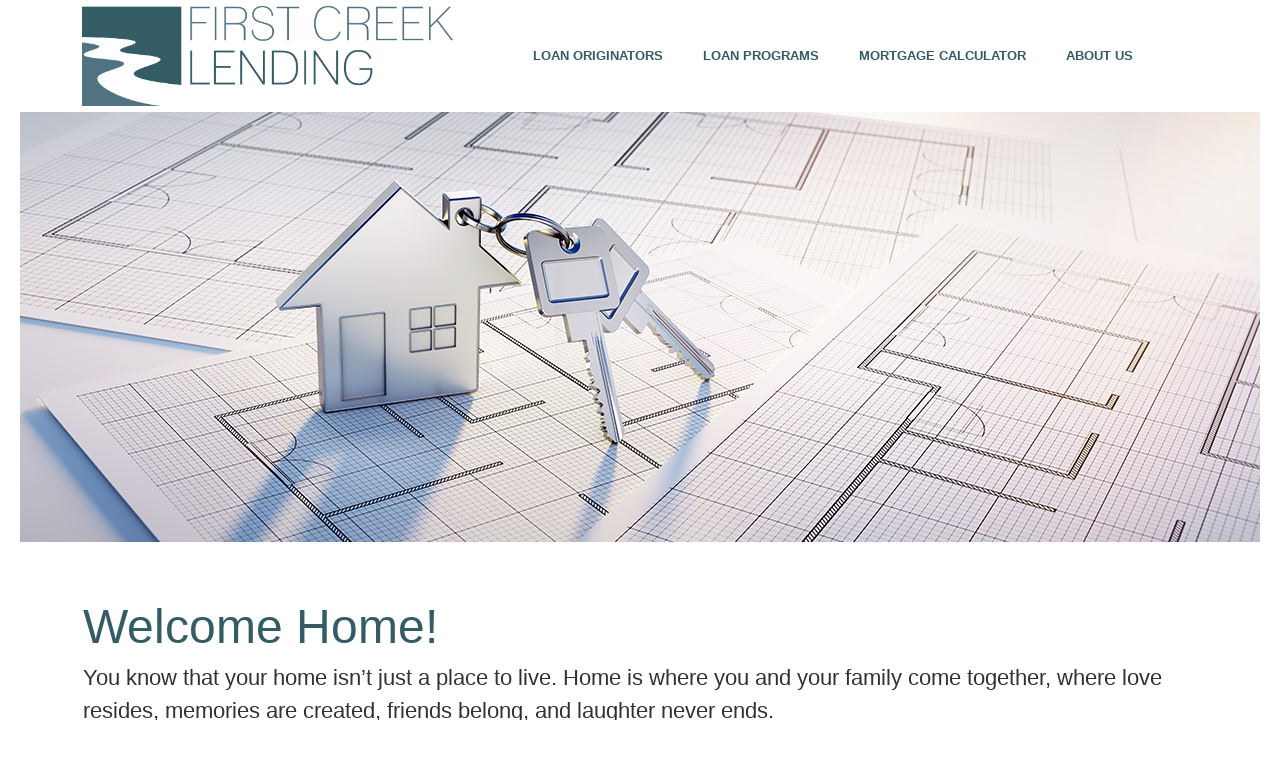

--- FILE ---
content_type: text/html
request_url: https://www.firstcreeklending.com/LoanPrograms.html
body_size: 8777
content:
<!DOCTYPE html>
<!DOCTYPE html>
<html lang="en">

  <head>
    <meta charset="utf-8">
    <meta name="loan-app-url" content="https://prod.northstar.ellielabs.com/loan-app/">
    <meta name="borrower-portal-url" content="https://prod.northstar.ellielabs.com/borrower/index.html">
    <meta name="identity-redirect-url" content="https://idp.elliemae.com/ccbp/redirect.html">

    <meta name="site-id" content="8175329613">
    <meta name="viewport" content="width=device-width, initial-scale=1">
    <link rel="prefetch" href="../../runtime/vendors/select2-3.4.5.min.css">
    <link rel="prefetch" href="../../runtime/vendors/rzslider-5.8.0.min.css" />
    <link rel="prefetch" href='https://fonts.googleapis.com/css?family=Lato:400,900,400italic'>
    <link rel="prefetch" href="https://fonts.googleapis.com/icon?family=Material+Icons">
    <link href="../../runtime/vendors/fontawesome-4.7.0/css/font-awesome.min.css" rel="stylesheet" />
    <link href="https://fonts.googleapis.com/css?family=Arvo|Droid+Sans|Droid+Serif|Lato|Merriweather|Montserrat|Open+Sans|Oxygen|PT+Sans|Roboto|Roboto+Slab|Sanchez|Ubuntu|Vollkorn" rel="stylesheet">
    <link href="../../runtime/vendors/icon-font.min.css" rel="stylesheet">
    <link href="../../runtime/vendors/bootstrap.min.css" rel="stylesheet">
    <link id="linkCommonCss" href="../../runtime/common.min.css" rel="stylesheet">
    <link href="../../themes/theme1B/theme1B.min.css" rel="stylesheet">
    <style id="ThemeStyles" type="text/css">
      .template-header .template-header-overlay {
        background-color: rgba(0, 0, 0, 0);
        opacity: 1;
      }

      .theme-header-background,
      .theme-header-background-hover:hover,
      .theme-header-background-hover.ie-focus-within {
        background-color: rgba(51, 92, 101, 1);
      }

      .theme-header-background-hover:focus-within {
        background-color: rgba(51, 92, 101, 1);
      }

      .theme-header-background-dark,
      .theme-header-background-dark-hover:hover,
      .theme-header-background-dark-hover.ie-focus-within {
        background-color: hsl(190.79999999999998, 31.89473684210526%, 22.80392156862745%);
      }

      .theme-header-background-dark-hover:focus-within {
        background-color: hsl(190.79999999999998, 31.89473684210526%, 22.80392156862745%);
      }

      .theme-header-title,
      .theme-header h1,
      .theme-header h2,
      .theme-header h3,
      .theme-header h4,
      .theme-header h5,
      .theme-header h6 {
        color: #ffffff;
        font-family: Helvetica;
      }

      .theme-header,
      .theme-header p {
        color: #ffffff;
        font-family: Helvetica;
      }

      .theme-navigation-text {
        font-family: Helvetica;
        color: #335C65;
      }

      .theme-navigation-text-font {
        font-family: Helvetica;
      }

      .theme-navigation-text-color {
        color: #335C65;
      }

      .theme-navigation-text-background,
      .theme-navigation-text-background-hover:hover,
      .theme-navigation-text-background-hover.ie-focus-within {
        background-color: rgba(51, 92, 101, 1);
      }

      .theme-navigation-text-background-hover:focus-within {
        background-color: rgba(51, 92, 101, 1);
      }

      .theme-navigation-button {
        background-color: #C0BFB4;
        color: #ffffff;
        font-family: Helvetica;
      }

      .theme-navigation-button:hover,
      .theme-navigation-button:focus {
        background-color: rgba(192, 191, 180, 0.8);
        color: #ffffff;
        text-decoration: none;
      }

      .theme-background {
        background-color: ;
      }

      .template-main,
      .template-main-mobile {
        background-color: #ffffff;
      }

      .theme-button {
        background-color: #335C65;
        color: #ffffff;
        font-family: Helvetica;
      }

      .theme-button:hover,
      .theme-button:focus {
        background-color: rgba(51, 92, 101, 0.9);
        color: #ffffff;
      }

      .theme-button:focus {
        outline-style: solid;
        outline-width: 2px;
        outline-color: #303135;
        outline-offset: 2px;
      }

      .theme-body-text,
      .text-widget div,
      .text-widget p,
      .text-widget ul,
      .text-widget ol,
      .state-licenses-widget div,
      .state-licenses-widget p,
      .state-licenses-widget ul,
      .state-licenses-widget ol,
      .velocify-lead-form.content .modal-input-label,
      .velocify-lead-form .field-placeholder {
        color: #303135;
        font-family: Helvetica;
      }

      .theme-color-links,
      .theme-color-links:hover,
      .theme-color-links:focus,
      .text-widget a,
      .title-widget a,
      .state-licenses-widget a {
        color: #335C65;
      }

      .theme-title-text,
      .title-widget h2,
      .text-widget h1,
      .text-widget h2,
      .text-widget h3,
      .text-widget h4,
      .text-widget h5,
      .text-widget h6,
      .state-licenses-widget h1,
      .state-licenses-widget h2,
      .state-licenses-widget h3,
      .state-licenses-widget h4,
      .state-licenses-widget h5,
      .state-licenses-widget h6 {
        font-family: Helvetica;
      }

      .theme-title-text,
      .title-widget h2,
      .text-widget h1,
      .text-widget h2,
      .text-widget h3,
      .text-widget h4,
      .text-widget h5,
      .text-widget h6,
      .state-licenses-widget h1,
      .state-licenses-widget h2,
      .state-licenses-widget h3,
      .state-licenses-widget h4,
      .state-licenses-widget h5,
      .state-licenses-widget h6 {
        color: #335C65;
      }

      .surefire-spinner {
        height: 200px;
      }

      .surefire-error-html {
        font-size: 18px;
        font-weight: 600;
        height: auto;
        text-align: center;
        padding: 20px 5px;
        color: #e35c62;
        font-family: Helvetica;
      }

      .hide-surefire-error {
        display: none;
      }

      .theme-title-text-spinner {
        border-top-color: #335C65;
      }

      .theme-footer-background {
        background-color: #f7f7f7;
      }

      .theme-footer {
        color: #303135;
      }

      .theme-footer a,
      .theme-footer-text a {
        color: #303135;
      }

      .theme-footer .footer-icon {
        color: #666973;
        border-color: #666973;
      }

      .theme-footer-text,
      .theme-footer p,
      .theme-footer ul,
      .theme-footer ol,
      .theme-footer h1,
      .theme-footer h2,
      .theme-footer h3,
      .theme-footer h4,
      .theme-footer h5,
      .theme-footer h6 {
        font-family: Helvetica;
      }

      .state-licenses-widget {
        margin-bottom: 25px;
      }

      .state-licenses-widget h2 {
        font-size: 28px;
      }

      .licenses-table {
        width: 100%;
        color: #333333;
      }

      .licenses-table-header {
        max-height: 50px;
      }

      .licenses-table.loading {
        position: relative;
        overflow: hidden;
      }

      .licenses-table.loading tbody:after {
        content: "";
        position: absolute;
        left: 50%;
        top: 125px;
        box-sizing: border-box;
        margin-left: -32px;
        width: 65px;
        height: 65px;
        border-radius: 100%;
        border: 5px solid rgba(180, 180, 180, 0);
        border-top-color: #FFF;
        animation: spin-colors 3s infinite linear;
      }

      .licenses-table.loading tbody td span {
        visibility: hidden;
      }


      .licenses-table.loading tbody tr {
        background-color: rgb(230, 230, 230) !important;
      }

      .licenses-table-heading {
        font-size: 16px;
        font-weight: bold;
        padding: 20px 0 20px 30px;
      }

      .licenses-table tbody tr:nth-child(even) {
        background-color: #f7f7f7;
      }

      .licenses-table tbody td {
        font-size: 14px;
        padding: 7px 0 7px 30px;
        word-wrap: break-word;
      }

      .heading-state,
      .entry-state {
        width: 10%;
        max-width: 130px;
        padding-left: 30px;
      }

      .heading-state,
      .entry-state {
        width: 15%;
        max-width: 230px;
      }

      .heading-number,
      .entry-number {
        width: 15%;
        max-width: 200px;
      }

      .heading-number,
      .entry-number {
        width: 20%;
        max-width: 300px;
      }

      .heading-type,
      .entry-type {
        width: 20%;
        max-width: 300px;
      }

      .heading-text,
      .entry-text {
        width: 25%;
        max-width: 250px;
      }

      .heading-text,
      .entry-text {
        width: 25%;
        max-width: 350px;
      }

      .heading-disclosures,
      .entry-disclosures {
        width: 30%;
        max-width: 544px;
        padding-right: 5px
      }

      .heading-disclosures,
      .entry-disclosures {
        width: 40%;
        max-width: 544px;
      }

      .licenses-table.notSelected .heading-text span,
      .licenses-table.hideDisclosures .heading-disclosures-lo span,
      .licenses-table.hideDisclosures .heading-disclosures span,
      .licenses-table.notSelected .entry-text:before,
      .licenses-table .hideDisclosuresCell.entry-disclosures:before {
        display: none;
      }

      .grey-bg {
        background-color: #f7f7f7;
      }

      .disclosures-uploads {
        width: auto;
        display: inline-block;
        vertical-align: top;
        padding-right: 5px;
      }

      .disclosures-links {
        width: 60%;
        display: inline-block;
        vertical-align: top;
        word-wrap: break-word;
        padding-right: 5px;
      }

      .delete-row-button {
        float: right;
      }

      .delete-row-button:hover,
      .edit-disclosures-button:hover {
        cursor: pointer;
      }

      .table-icon {
        color: #999999;
        vertical-align: top;
      }

      td {
        min-height: 25px;
      }

      .hasNoContent span {
        display: none !important;
      }


      @media only screen and (max-width: 760px),
      (min-device-width: 768px) and (max-device-width: 1024px) {

        /* Force table to not be like tables anymore */
        table,
        thead,
        tbody,
        th,
        td,
        tr {
          display: block;
        }

        tr {
          border: 1px solid #ccc;
          margin-top: 20px;
          margin-bottom: 20px;
        }

        td {
          border: none;
          position: static;
          padding-left: 50%;
          min-height: 25px;
        }

        .state-licenses-widget a {
          text-decoration: none;
        }

        .licenses-table-header {
          display: none;
        }

        .licenses-table.loading tbody td:before {
          visibility: hidden;
        }

        .licenses-table.loading tbody:after {
          display: none;
        }

        .licenses-table.loading tbody tr {
          position: relative;
        }

        .licenses-table.loading tbody tr:after {
          content: "";
          position: absolute;
          left: 50%;
          top: 80px;
          box-sizing: border-box;
          margin-left: -32px;
          width: 65px;
          height: 65px;
          border-radius: 100%;
          border: 5px solid rgba(180, 180, 180, 0);
          border-top-color: #FFF;
          animation: spin-colors 3s infinite linear;
        }

        .licenses-table tbody tr {
          background-color: transparent !important;
        }

        .licenses-table tbody td.entry-state {
          background-color: #f7f7f7;
          padding: 10px 0 10px 18px;
          margin: 0;
          font-weight: 700;
        }

        .licenses-table tbody td {
          display: block;
          padding-left: 20px;
        }

        .licenses-table tbody td:before {
          display: block;
          width: 100%;
          font-weight: 700;
          padding: 7px 0 7px;
          position: static;
        }

        .licenses-table tbody td.entry-state:before {
          display: none;
        }

        .licenses-table tbody td.entry-number:before {
          content: 'License Number';
        }

        .licenses-table tbody td.entry-text:before {
          content: 'Regulated Text';
        }

        .licenses-table tbody td.entry-disclosures:before {
          content: 'Disclosures';
        }

        .licenses-table tbody td.entry-text {
          margin-top: 0px;
        }

        .licenses-table tbody td.entry-type:before {
          content: 'License Type';
        }

        .licenses-table-entry {
          width: 100%;
          padding: 5px 20px;
        }

        .grey-bg {
          background-color: transparent;
        }

        .edit-disclosures-button {
          float: right;
        }

        .disclosures-uploads {
          display: block;
          width: 100%;
        }

        .disclosures-links {
          display: block;
          width: 100%;
        }

        .delete-row-button-mobile {
          float: right;
        }

        .delete-row-button {
          display: none;
        }

        .focus {
          display: none;
        }

        .entry-disclosures {
          margin-bottom: 20px;
        }

        .heading-state,
        .entry-state,
        .heading-state.column-lo,
        .entry-state.column-lo {
          width: 100%;
          max-width: 100%;
        }

        .heading-number,
        .entry-number,
        .heading-number.column-lo,
        .entry-number.column-lo {
          width: 100%;
          max-width: 100%;
        }

        .heading-type,
        .entry-type {
          width: 100%;
          max-width: 100%;
        }

        .heading-text,
        .entry-text,
        .heading-text.column-lo,
        .entry-text.column-lo {
          width: 100%;
          max-width: 100%;
        }

        .heading-disclosures,
        .entry-disclosures,
        .heading-disclosures.column-lo,
        .entry-disclosures.column-lo {
          width: 100%;
          max-width: 100%;
        }
      }
    </style>
    <script id="ThemeProperties" type="text/javascript">
      window.THEME_PROPERTIES = {
        "LA": {
          "brandColor100": {
            "value": "#335c65"
          },
          "brandColor200": {
            "value": "#5699af"
          },
          "brandColor300": {
            "value": "#3b7d89"
          },
          "brandColor400": {
            "value": "#d2e8e9"
          },
          "primaryButtonColor300": {
            "value": "#335c65"
          },
          "primaryButtonColor100": {
            "value": "#294950"
          },
          "primaryButtonColor200": {
            "value": "#264d56"
          },
          "secondaryButtonColor200": {
            "value": "#335c65"
          },
          "secondaryButtonColor100": {
            "value": "#101d20"
          },
          "secondaryButtonColor300": {
            "value": "#415b62"
          },
          "secondaryButtonColor400": {
            "value": "#c3e4ee"
          },
          "linkTextColor100": {
            "value": "#335c65"
          },
          "linkTextColor200": {
            "value": "#294a52"
          }
        },
        "LN": {
          "brandColor100": {
            "value": "#335c65"
          },
          "brandColor200": {
            "value": "#57afc3"
          },
          "brandColor300": {
            "value": "#ffffff"
          },
          "backgroundColor100": {
            "value": "#ffffff"
          },
          "backgroundColor200": {
            "value": "#cdcdcd"
          },
          "primaryButtonColor100": {
            "value": "#335c65"
          },
          "primaryButtonColor200": {
            "value": "#3f8090"
          },
          "primaryButtonColor300": {
            "value": "#f2f9fb"
          },
          "secondaryButtonColor100": {
            "value": "#335c65"
          },
          "pageTitleColor100": {
            "value": "#335c65"
          },
          "linkTextColor100": {
            "value": "#335c65"
          },
          "linkTextColor200": {
            "value": "#294a52"
          },
          "menuTextColor100": {
            "value": "#060505"
          }
        },
        "BP": {
          "brandColor100": {
            "value": "#335c65"
          },
          "brandColor200": {
            "value": "#5699af"
          },
          "brandColor300": {
            "value": "#3b7d89"
          },
          "brandColor400": {
            "value": "#d2e8e9"
          },
          "brandColor500": {
            "value": "rgba(59, 125, 137, 0.05)"
          },
          "primaryButtonColor300": {
            "value": "#335c65"
          },
          "primaryButtonColor100": {
            "value": "#294950"
          },
          "primaryButtonColor200": {
            "value": "#264d56"
          },
          "secondaryButtonColor200": {
            "value": "#335c65"
          },
          "secondaryButtonColor100": {
            "value": "#101d20"
          },
          "linkTextColor200": {
            "value": "#335c65"
          },
          "linkTextColor100": {
            "value": "#264f58"
          }
        }
      }
    </script>
    <link rel="shortcut icon" href="../../runtime/favicon.ico">
    <title>First Creek Lending - Loan Programs</title>
    <meta name="title" content="First Creek Lending - Loan Programs">
    <meta name="description" content="First Creek Lending">
    <meta name="keywords" content="Mortgage, Lending, Home Loans, Purchase, Refinance">
    <script src="../../runtime/navMenu.min.js" type="text/javascript" async="async"></script>
    <script src="../../runtime/vendors/iframeResizer.min.js" type="text/javascript" defer="defer"></script>
    <script src="../../runtime/appLauncher.min.js" type="text/javascript" defer="defer"></script>
    <script src="../../runtime/vendors/jquery.min.js" type="text/javascript" defer="defer"></script>
    <script src="../../runtime/velocify.min.js" type="text/javascript" defer="defer"></script>
    <!-- Global site tag (gtag.js) - Google Analytics -->
    <script async src="https://www.googletagmanager.com/gtag/js?id=UA-51453812-24"></script>
    <script>
      window.dataLayer = window.dataLayer || [];

      function gtag() {
        dataLayer.push(arguments);
      }
      gtag('js', new Date());

      gtag('config', 'UA-51453812-24');
    </script>
  </head>

  <body>
    <div class="theme1B template-container" id="CMS-main-container" tabindex="-1">
      <nav class="template-navigation" id="nav-wrapper-js" style="visibility: visible;"><a class="skip-nav-link" onclick="skipNavigation(event)" onkeydown="skipNavigation(event)" href="#template-main-body">SKIP TO MAIN CONTENT</a>
        <div class="template-navigation-logo-container" id="nav-logo-js" style="cursor: pointer;"><a class="logo-link" href="index.html" tabindex="0"><img class="template-company-logo-image" alt="First Creek Lending Logo" src="https://store.asset.ellieservices.com/0614b209-ee87-47a6-9959-bd0e9b2081ce"></a></div><button class="template-navigation-hamburger theme-navigation-text mobile-make-active-js mobile-check-editor-js" onclick="toggleNavMenu()"><span class="template-navigation-button-icon lnr lnr-menu"></span><span class="template-navigation-button-description">MENU</span></button>
        <div class="template-navigation-menu-container" tabindex="-1">
          <div class="template-navigation-menu-overlay theme-navigation-text-background mobile-make-active-js"></div><button id="template-navigation-button-close" class="template-navigation-close theme-navigation-text-background mobile-make-active-js mobile-check-editor-js" aria-label="Close Menu" onclick="toggleNavMenu()" onkeydown="handleCloseButtonShiftTab(event)"><span class="template-navigation-button-icon lnr lnr-cross"></span></button>
          <div class="template-navigation-menu mobile-check-editor-js mobile-make-active-js" id="nav-menu-width-js">
            <ul class="template-navigation-list">
              <li class="template-navigation-link theme-navigation-text-background-hover"><a class="template-navigation-anchor theme-navigation-text-font theme-navigation-text-color" href="LoanOriginators.html">Loan Originators</a></li>
              <li class="template-navigation-link theme-navigation-text-background-hover"><a class="template-navigation-anchor theme-navigation-text-font theme-navigation-text-color" href="LoanPrograms.html">Loan Programs</a></li>
              <li class="template-navigation-link theme-navigation-text-background-hover"><a class="template-navigation-anchor theme-navigation-text-font theme-navigation-text-color" href="MortgageCalculator.html">Mortgage Calculator</a></li>
              <li class="template-navigation-link theme-navigation-text-background-hover"><a class="template-navigation-anchor theme-navigation-text-font theme-navigation-text-color" aria-describedby="navigation-list-child-268229" href="AboutUs.html">About Us</a>
                <div tabindex="-1" id="navigation-list-child-268229" style="display: none;"></div>
                <ul class="template-navigation-list-child theme-navigation-text-background">
                  <li class="template-navigation-link-child"><a class="template-navigation-anchor template-navigation-anchor--child theme-navigation-text-font" href="ContactUs.html">Contact Us</a></li>
                  <li class="template-navigation-link-child"><a class="template-navigation-anchor template-navigation-anchor--child theme-navigation-text-font" href="Careers.html">Careers</a></li>
                </ul>
              </li>
              <li class="template-navigation-link login-link 
        theme-navigation-text-background-hover 
        template-navigation-link-hidden  "><a id="template-navigation-link-login" onkeydown="window.handleNavTabOut(event)" class=" template-navigation-anchor theme-navigation-text-font theme-navigation-text-color" href="https://www.firstcreeklending.com/borrower-app/?siteId=8175329613" onclick="event.preventDefault();window.ConsumerConnectApps.openBorrowerPortal('8175329613')" onkeypress="window.ConsumerConnectApps.callOnEnter(event, window.ConsumerConnectApps.openBorrowerPortal, '8175329613')">Log In</a></li>
            </ul>
          </div>
        </div>
      </nav>
      <header class="template-header" style="background-image: url(&quot;https://store.asset.ellieservices.com/b6bb1b1f-1409-4ea2-8a05-3a4bafbadb7f&quot;); visibility: visible;">
        <div class="template-header-overlay theme-header-background"></div>
        <div class="template-header-text theme-header">
          <div class="text-editor-component">
            <div></div>
          </div>
        </div>
      </header>
      <section class="template-main" id="template-main-body" tabindex="-1" style="visibility: visible;">
        <div class="hide-empty-widget-placeholders">
          <div class="site-builder-row row">
            <div class="site-builder-column col-md-12" data-dz-id="ab6bfa63-d03c-44df-9ef9-707f9b77deba">
              <div class="site-builder-module-container">
                <div class="site-builder-module" data-test="1f02059c-fbb6-4a07-b018-fca7d0000da1">
                  <div class="widget-container">
                    <div id="1f02059c-fbb6-4a07-b018-fca7d0000da1">
                      <div class="text-widget">
                        <div>
                          <h1><span style="font-size:48px">Welcome Home!</span></h1>

                          <p><span style="font-size:22px">You know that your home isn’t just a place to live. Home is where you and your family come together, where love resides, memories are created, friends belong, and laughter never ends.</span></p>

                          <p><span style="font-size:22px">At <strong>First Creek Lending&nbsp;</strong>we understand that “home” is also an investment for you and your family’s future. That’s why we offer a wide variety of loan options to meet the unique needs of our customers. We understand selecting the right loan product can be overwhelming; however, our mortgage professionals will provide tailored advice to help you make the best decision for you and your family.</span></p>
                        </div>
                      </div>
                    </div>
                  </div>
                </div>
              </div>
            </div>
          </div>
          <div class="site-builder-row row">
            <div class="site-builder-column col-md-12" data-dz-id="6bde5931-9edc-4ddf-afb1-23361e26506b">
              <div class="site-builder-module-container">
                <div class="site-builder-module" data-test="6ee3df81-ee24-4c91-95ac-8d995b2f7349">
                  <div class="widget-container">
                    <div id="6ee3df81-ee24-4c91-95ac-8d995b2f7349">
                      <div class="spacer-widget" data-testid="spacer-widget" style="height: 30px;"></div>
                    </div>
                  </div>
                </div>
              </div>
            </div>
          </div>
          <div class="site-builder-row row">
            <div class="site-builder-column col-md-6" data-dz-id="c769dad7-cfd3-4766-84d3-137437334162">
              <div class="site-builder-module-container">
                <div class="site-builder-module" data-test="d7891b1a-778c-46eb-99ca-5b626f5fd1a7">
                  <div class="widget-container">
                    <div id="d7891b1a-778c-46eb-99ca-5b626f5fd1a7">
                      <div class="text-widget">
                        <div>
                          <h2><span style="font-size:36px">First Creek Lending Loan Options</span></h2>

                          <ul>
                            <li>
                              <p><span style="font-size:18px">Fixed-Rate Mortgage</span></p>
                            </li>
                            <li>
                              <p><span style="font-size:18px">Adjustable-Rate Mortgage (ARM)</span></p>
                            </li>
                            <li>
                              <p><span style="font-size:18px">Conventional Mortgage Loans</span></p>
                            </li>
                            <li>
                              <p><span style="font-size:18px">Jumbo Mortgage Loans</span></p>
                            </li>
                            <li>
                              <p><span style="font-size:18px">GNMA (Ginnie Mae)&nbsp;</span></p>
                            </li>
                            <li>
                              <p><span style="font-size:18px">FNMA (Fannie Mae)&nbsp;</span></p>
                            </li>
                            <li>
                              <p><span style="font-size:18px">FHA* (Federal Housing Administration)</span></p>
                            </li>
                            <li>
                              <p><span style="font-size:18px">VA* (Veterans Affairs)</span></p>
                            </li>
                            <li>
                              <p><span style="font-size:18px">USDA (United States Department of Agriculture) Rural Housing</span></p>
                            </li>
                            <li>
                              <p><span style="font-size:18px">Bond Programs</span></p>
                            </li>
                            <li>
                              <p><span style="font-size:18px">First-Time Home Buyer Programs</span></p>
                            </li>
                            <li>
                              <p><span style="font-size:18px">Community Home Buyer Programs</span></p>
                            </li>
                            <li>
                              <p><span style="font-size:18px">Extended Lock Options</span></p>
                            </li>
                            <li>
                              <p><span style="font-size:18px">Forward Commitments Available Upon Request</span></p>
                            </li>
                            <li>
                              <p><span style="font-size:18px">Primary Residency, Second Home, and Investment Property</span></p>
                            </li>
                            <li>
                              <p><span style="font-size:18px">Mortgage Credit Certificate</span></p>
                            </li>
                          </ul>

                          <p><span style="font-size:18px">And should you have less than perfect credit, our <a href="https://www.firstcreeklending.com/SolutionCenter.html">Credit Solutions Center</a><a href="https://firstcontinentalmtg.mymortgage-online.com/CreditSolutionsCenter.html"> </a>will work with you to help in your quest to purchase a new home.&nbsp;</span></p>

                          <p><span style="font-size:18px">Connect with one of our mortgage originators today to get started on your Home Sweet Home.&nbsp;</span></p>
                        </div>
                      </div>
                    </div>
                  </div>
                </div>
              </div>
            </div>
            <div class="site-builder-column col-md-6" data-dz-id="797cd259-7272-4f86-b3f5-559641e33516">
              <div class="site-builder-module-container">
                <div class="site-builder-module" data-test="d06395dc-1938-4fea-8a2a-f6d11148acf5">
                  <div class="widget-container">
                    <div id="d06395dc-1938-4fea-8a2a-f6d11148acf5">
                      <div class="image-widget" data-testid="image-widget">
                        <div class="image-widget-image-container is-center">
                          <div data-is-linked="false"><img class="image-widget-image" src="https://store.asset.ellieservices.com/aaabe7a5-e101-4590-ad1e-e8b0e239667d" alt=""></div>
                          <div class="image-widget-caption theme-body-text"></div>
                        </div>
                      </div>
                    </div>
                  </div>
                </div>
              </div>
            </div>
          </div>
          <div class="site-builder-row row">
            <div class="site-builder-column col-md-12" data-dz-id="87f7b875-b0d6-49a3-97e8-22ec114c1812">
              <div class="site-builder-module-container">
                <div class="site-builder-module" data-test="157637e4-d799-4424-8e15-f6ea306b5bcc">
                  <div class="widget-container">
                    <div id="157637e4-d799-4424-8e15-f6ea306b5bcc">
                      <div class="spacer-widget" data-testid="spacer-widget" style="height: 30px;"></div>
                    </div>
                  </div>
                </div>
              </div>
            </div>
          </div>
          <div class="site-builder-row row">
            <div class="site-builder-column col-md-12" data-dz-id="1b44488b-e260-44e7-8f7d-93470d6e7c11">
              <div class="site-builder-module-container">
                <div class="site-builder-module" data-test="54e0577c-0c90-4649-8bbd-8bf3cfd3633d">
                  <div class="widget-container">
                    <div id="54e0577c-0c90-4649-8bbd-8bf3cfd3633d">
                      <div class="divider-widget">
                        <hr class="is-center" style="width: 100%;">
                      </div>
                    </div>
                  </div>
                </div>
              </div>
            </div>
          </div>
          <div class="site-builder-row row">
            <div class="site-builder-column col-md-12" data-dz-id="d8518714-d373-4e35-9dc3-e92f114f1115">
              <div class="site-builder-module-container">
                <div class="site-builder-module" data-test="23d3f55f-10f3-404a-9164-42ac6156e092">
                  <div class="widget-container">
                    <div id="23d3f55f-10f3-404a-9164-42ac6156e092">
                      <div class="spacer-widget" data-testid="spacer-widget" style="height: 20px;"></div>
                    </div>
                  </div>
                </div>
              </div>
            </div>
          </div>
          <div class="site-builder-row row">
            <div class="site-builder-column col-md-12" data-dz-id="8627cb07-bf27-45cf-a75c-93d07e50729d">
              <div class="site-builder-module-container">
                <div class="site-builder-module" data-test="eebb584f-8c76-45ce-98f9-9a911f4029d7">
                  <div class="widget-container">
                    <div id="eebb584f-8c76-45ce-98f9-9a911f4029d7">
                      <div class="text-widget">
                        <div>
                          <p><span style="font-size:14px"><em>*Some mortgage loans are insured by the government.</em></span></p>

                          <p><span style="font-size:14px"><em><strong>VA LOANS:</strong> The VA guaranty helps to protect the lender (not the borrower) against loss if the borrower fails to repay the VA loan. Borrowers pay an upfront funding fee towards the VA guaranty. This guaranty enables a lender to provide loan options and benefits to military veterans and other qualified participants that may otherwise be unavailable through conventional financing.</em></span></p>

                          <p><span style="font-size:14px"><em><strong>FHA LOANS:</strong> FHA mortgage insurance protects the lender if a borrower defaults on the FHA loan. Each FHA borrower pays a mortgage insurance premium. The premiums are collected and used by the FHA to reimburse the lender (not the borrower) should the borrower default and the lender must foreclose upon the loan/sustain a loss. This insurance enables a lender to provide loan options and benefits often not available through conventional financing.</em></span></p>
                        </div>
                      </div>
                    </div>
                  </div>
                </div>
              </div>
            </div>
          </div>
        </div>
      </section>
      <footer class="template-footer theme-footer theme-footer-background">
        <div class="row">
          <div class="col-xs-offset-1 col-xs-10 col-md-offset-2 col-md-8 footer-container cms-footer"><span class="logo"></span>
            <div class="row">
              <div class="col-xs-12 col-md-7">
                <div class="footer-links clearfix">
                  <ul>
                    <li><a tabindex="0" href="CompanyStateLicenses.html">Company State Licenses</a></li>
                    <li><a tabindex="0" href="PrivacyPolicy.html">Privacy Policy</a></li>
                  </ul>
                </div>
                <div class="footer-disclaimers theme-footer-text">
                  <div class="text-editor-component">
                    <div>
                      <p>NMLS&nbsp;#342900&nbsp; |&nbsp;&nbsp;NMLS Consumer Access Website: <a href="https://www.nmlsconsumeraccess.org/">www.nmlsconsumeraccess.org</a> &nbsp;|&nbsp; <a href="https://www.firstcreeklending.com/Disclaimers.html">EQUAL HOUSING OPPORTUNITY&nbsp;</a></p>

                      <p>&nbsp;</p>

                      <p>©2025&nbsp;Southern Lending Services, Ltd., dba First Creek Lending. All Rights Reserved.<br>
                        To file a complaint with First Creek Lending, please <a href="mailto:compliance@firstcreeklending.com?subject=Website%20Complaint">click here</a>.</p>
                    </div>
                  </div>
                </div>
              </div>
              <div class="col-xs-12 col-md-4 col-md-offset-1">
                <div class="footer-contact theme-footer-text">
                  <div class="text-editor-component">
                    <div>
                      <p>First Creek Lending,</p>

                      <p>630 Front Street, Suite 101</p>

                      <p>Louisville, CO&nbsp; 80027</p>

                      <p><a href="tel:+1720-575-5885">720-575-5885</a>&nbsp; |&nbsp;&nbsp;<a href="mailto:info@firstcreeklending.com">info@firstcreeklending.com</a></p>
                    </div>
                  </div>
                </div>
                <div class="footer-ehl-logo ehl-standalone"><img src="https://store.asset.ellieservices.com/92f08dc6-86cf-4396-bc20-76d26155e94c" alt="" role="presentation"></div>
                <div class="footer-social-icons">
                  <ul>
                    <li><a href="mailto:compliance@firstcreeklending.com" target="" aria-label="Send Email Link">
                        <div class="footer-icon fa fa-envelope"></div>
                      </a></li>
                    <li class="footer-ehl-logo"><img src="https://store.asset.ellieservices.com/92f08dc6-86cf-4396-bc20-76d26155e94c" alt="" role="presentation"></li>
                  </ul>
                </div>
              </div>
              <div class="col-xs-12 footer-disclaimers mobile-view">
                <div class="text-editor-component">
                  <div>
                    <p>NMLS&nbsp;#342900&nbsp; |&nbsp;&nbsp;NMLS Consumer Access Website: <a href="https://www.nmlsconsumeraccess.org/">www.nmlsconsumeraccess.org</a> &nbsp;|&nbsp; <a href="https://www.firstcreeklending.com/Disclaimers.html">EQUAL HOUSING OPPORTUNITY&nbsp;</a></p>

                    <p>&nbsp;</p>

                    <p>©2025&nbsp;Southern Lending Services, Ltd., dba First Creek Lending. All Rights Reserved.<br>
                      To file a complaint with First Creek Lending, please <a href="mailto:compliance@firstcreeklending.com?subject=Website%20Complaint">click here</a>.</p>
                  </div>
                </div>
              </div>
            </div>
          </div>
        </div>
      </footer>
    </div>
    <script type="text/javascript">
      // TODO: use the preview/runtime bucket for websitebuilder preview
      var runtimeSubPathFilesFolder = (function() {
        // TEMP CODE
        var isDefaultUrlSuffix = 'false';
        if (Boolean(isDefaultUrlSuffix) && window.location.search.toLowerCase().indexOf('runtimefolder') > -1) {
          // assume it's the first token in QS. i.e. runtimefolder=octsp
          return '/' + window.location.search.replace('?', '').split('&')[0].split('=')[1];
        }
        return '';
      })();
      var baseRuntimeJsPath = '../../runtime';
      var commonCssLinkTag = document.getElementById('linkCommonCss');
      commonCssLinkTag.href = baseRuntimeJsPath + runtimeSubPathFilesFolder + '/common.min.css';
      // set path for local scripts needed
      var javascriptsNotRequiredForDomLoad = [
        '/utils.min.js',
        '/countyList.min.js',
        '/theme.min.js',
        '/calculators.min.js',
      ].map(function(f) {
        return baseRuntimeJsPath + runtimeSubPathFilesFolder + f;
      });

      function downloadJsOnLoad() {
        for (var i = 0; i < javascriptsNotRequiredForDomLoad.length; i++) {
          var element = document.createElement("script");
          element.async = false; //that flag guarantees the ordering
          element.src = javascriptsNotRequiredForDomLoad[i];
          document.body.appendChild(element);
        }
      }

      function runRatesCalculators() {
        var hasRatesApiSettings = !!(window.RatesCalculator && window.RatesCalculator.ratesApiSettings);
        var isRatesFieldMappingDefined = typeof RatesFieldMapping !== 'undefined';
        if (!hasRatesApiSettings || !isRatesFieldMappingDefined) {
          setTimeout(function() {
            runRatesCalculators();
          }, 1000);
          return;
        }

        var isRatesCalculatorAutoRun = window.RatesCalculator.ratesApiSettings.isRatesCalculatorAutoRun;
        if (!isRatesCalculatorAutoRun) {
          return;
        }

        var ourRatesForms = document.querySelectorAll('.Rates-form');
        for (var i = 0; i < ourRatesForms.length; i++) {
          var ourForm = ourRatesForms[i];
          ourForm.addEventListener('submit', function() {
            return false;
          });
          ourForm.dispatchEvent(new CustomEvent('submit', {
            cancelable: true,
            detail: {
              isAutoRun: true
            }
          }));
        }
      }

      function showRatesCalculators() {
        setTimeout(function() {
          var ourRatesForms = document.querySelectorAll('.Rates-form');
          for (var i = 0; i < ourRatesForms.length; i++) {

            var ourForm = ourRatesForms[i];
            ourForm.style.display = "block";
          }
        }, 500);
      }

      function performStartupTasks() {
        downloadJsOnLoad();
        showRatesCalculators();
        runRatesCalculators();

        if (window.location.hostname.indexOf('preview.') === 0 && window.THEME_PROPERTIES) {
          window.addEventListener('message', function(event) {
            if (event.data && event.data.type === 'APP_READY') {
              var iframe = document.getElementById('ConsumerConnectAppIFrame');
              if (iframe && iframe.contentWindow) {
                iframe.contentWindow.postMessage({
                  type: 'APP_THEME_UPDATED',
                  properties: THEME_PROPERTIES
                }, '*');
              }
            }
          });
        }
      }

      function performClickEvent(event) {
        var link = event.target;
        while (link && link.tagName !== 'A') {
          link = link.parentNode;
        }

        if (link) {
          var isEmailLink = link.protocol === 'mailto:';
          var isWebLink = link.hostname && link.hostname !== 'www.firstcreeklending.com';
          var msg = null;

          if (false && isEmailLink) {
            msg = 'Email is not a secure method of communication and should NOT be used to send personal or financial information.';
          } else if (false && isWebLink) {
            msg = 'You are leaving our website and going to a 3rd party site that we cannot guarantee the security.';
          }

          if (msg) {
            var res = confirm(msg);
            if (!res) {
              event.preventDefault();
            }
          }
        }
      }

      if (window.addEventListener) {
        window.addEventListener("load", performStartupTasks, false);
        if (false) {
          window.addEventListener('click', performClickEvent, false);
        }
      } else if (window.attachEvent)
        window.attachEvent("onload", performStartupTasks);
      else
        window.onload = performStartupTasks;
    </script>
    <script>
      (function(d, s, id) {
        var js, sfjs = d.getElementsByTagName(s)[0];
        if (d.getElementById(id)) return;
        js = d.createElement(s);
        js.id = id;
        js.src = "https://sf3.tomnx.com/interactives/embed-interactives.js";
        sfjs.parentNode.insertBefore(js, sfjs);
      })(document, "script", "surefire-interactives");
    </script>

  </body>

</html>